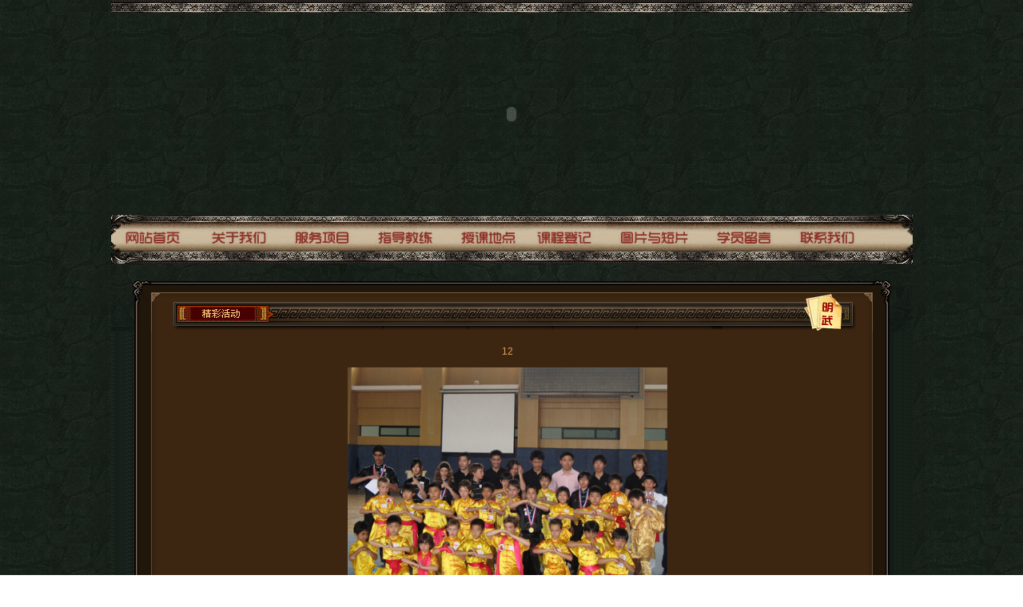

--- FILE ---
content_type: text/html
request_url: http://mingwukungfu.com/a/jingcaihuodong/20100810/122.html
body_size: 10928
content:
<!DOCTYPE html PUBLIC "-//W3C//DTD XHTML 1.0 Transitional//EN" "http://www.w3.org/TR/xhtml1/DTD/xhtml1-transitional.dtd">
<html xmlns="http://www.w3.org/1999/xhtml">
<head>
<meta http-equiv="Content-Type" content="text/html; charset=gb2312" />
<title>上海明武</title>
<link href="/cn/css.css" rel="stylesheet" type="text/css" />
</head>

<body>
<table width="1003" border="0" align="center" cellpadding="0" cellspacing="0">
  <tr>
    <td><img src="/cn/images/1.jpg" width="1003" height="16"></td>
  </tr>
</table>
<table width="1003" border="0" align="center" cellpadding="0" cellspacing="0">
  <tr>
    <td><object classid="clsid:D27CDB6E-AE6D-11cf-96B8-444553540000" codebase="http://download.macromedia.com/pub/shockwave/cabs/flash/swflash.cab#version=7,0,19,0" width="1003" height="253">
      <param name="movie" value="/cn/swf/top.swf" />
      <param name="quality" value="high" />
      <param name="wmode" value="transparent" />
      <embed src="/cn/swf/top.swf" width="1003" height="253" quality="high" pluginspage="http://www.macromedia.com/go/getflashplayer" type="application/x-shockwave-flash" wmode="transparent"></embed>
    </object></td>
  </tr>
</table><table align="center" bgcolor="#ffffff" border="0" cellpadding="0" cellspacing="0" width="1003">
	  <tr>
	   <td><img name="C_r2_c2" src="/cn/images/C_r2_c2.jpg" width="1003" height="19" border="0" id="C_r2_c2" alt="" /></td>
	  </tr>
	  <tr>
	   <td><table align="left" bgcolor="#ffffff" border="0" cellpadding="0" cellspacing="0" width="1003">
		  <tr>
		   <td><a href="/a/cn/index.html"><img name="E_r3_c2" src="/cn/images/E_r3_c2.jpg" width="89" height="20" border="0" id="E_r3_c2" alt="" /></a></td>
		   <td><img name="F_r3_c3" src="/cn/images/F_r3_c3.jpg" width="35" height="20" border="0" id="F_r3_c3" alt="" /></td>
		   <td><a href="/a/guanyuwomen/index.html"><img name="G_r3_c4" src="/cn/images/G_r3_c4.jpg" width="72" height="20" border="0" id="G_r3_c4" alt="" /></a></td>
		   <td><img name="H_r3_c5" src="/cn/images/H_r3_c5.jpg" width="33" height="20" border="0" id="H_r3_c5" alt="" /></td>
		   <td><a href="/a/fuwuxiangmu/index.html"><img name="I_r3_c6" src="/cn/images/I_r3_c6.jpg" width="70" height="20" border="0" id="I_r3_c6" alt="" /></a></td>
		   <td><img name="J_r3_c7" src="/cn/images/J_r3_c7.jpg" width="34" height="20" border="0" id="J_r3_c7" alt="" /></td>
		   <td><a href="/a/zhidaojiaolian/index.html"><img name="K_r3_c8" src="/cn/images/K_r3_c8.jpg" width="70" height="20" border="0" id="K_r3_c8" alt="" /></a></td>
		   <td><img name="L_r3_c9" src="/cn/images/L_r3_c9.jpg" width="35" height="20" border="0" id="L_r3_c9" alt="" /></td>
		   <td><a href="/a/shoukedidian/index.html"><img name="M_r3_c10" src="/cn/images/M_r3_c10.jpg" width="68" height="20" border="0" id="M_r3_c10" alt="" /></a></td>
		   <td><img name="N_r3_c11" src="/cn/images/N_r3_c11.jpg" width="26" height="20" border="0" id="N_r3_c11" alt="" /></td>
		   <td><a href="/a/kechengdengji/index.html"><img name="O_r3_c12" src="/cn/images/O_r3_c12.jpg" width="71" height="20" border="0" id="O_r3_c12" alt="" /></a></td>
		   <td><img name="P_r3_c13" src="/cn/images/P_r3_c13.jpg" width="34" height="20" border="0" id="P_r3_c13" alt="" /></td>
		   <td><a href="/a/tupianyuduanpian/index.html"><img name="Q_r3_c14" src="/cn/images/Q_r3_c14.jpg" width="85" height="20" border="0" id="Q_r3_c14" alt="" /></a></td>
		   <td><img name="R_r3_c15" src="/cn/images/R_r3_c15.jpg" width="35" height="20" border="0" id="R_r3_c15" alt="" /></td>
		   <td><a href="/a/xueyuanliuyan/index.html"><img name="S_r3_c16" src="/cn/images/S_r3_c16.jpg" width="70" height="20" border="0" id="S_r3_c16" alt="" /></a></td>
		   <td><img name="T_r3_c17" src="/cn/images/T_r3_c17.jpg" width="34" height="20" border="0" id="T_r3_c17" alt="" /></td>
		   <td><a href="/a/lianxiwomen/index.html"><img name="U_r3_c18" src="/cn/images/U_r3_c18.jpg" width="70" height="20" border="0" id="U_r3_c18" alt="" /></a></td>
		   <td><img name="V_r3_c19" src="/cn/images/V_r3_c19.jpg" width="72" height="20" border="0" id="V_r3_c19" alt="" /></td>
		  </tr>
		</table></td>
	  </tr>
	  <tr>
	   <td><img name="W_r4_c2" src="/cn/images/W_r4_c2.jpg" width="1003" height="22" border="0" id="W_r4_c2" alt="" /></td>
	  </tr>
	</table>

<table width="1003" border="0" align="center" cellpadding="0" cellspacing="0">
  <tr>
    <td width="559"><img src="/cn/images/_r4_c4_r1_c1.jpg" width="559" height="15" /></td>
    <td width="444"><img src="/cn/images/_r4_c4_r1_c7.jpg" width="444" height="15" /></td>
  </tr>
</table>
<table width="1003" border="0" align="center" cellpadding="0" cellspacing="0">
  <tr>
    <td width="56"><img src="/cn/images/_r4_c4_r2_c1.jpg" width="56" height="21" /></td>
    <td width="503"><img src="/cn/images/_r4_c4_r2_c4.jpg" width="503" height="21" /></td>
    <td width="326"><img src="/cn/images/_r4_c4_r2_c7.jpg" width="402" height="21" /></td>
    <td width="118"><img src="/cn/images/_r4_c4_r2_c11.jpg" width="42" height="21" /></td>
  </tr>
</table>
<table width="1003" border="0" align="center" cellpadding="0" cellspacing="0">
  <tr>
    <td width="56"><img src="/cn/images/_r4_c4_r3_c1.jpg" width="56" height="9" /></td>
    <td width="503"><img src="/cn/images/_r4_c4_r3_c4.jpg" width="503" height="9" /></td>
    <td width="326"><img src="/cn/images/_r4_c4_r3_c7.jpg" width="402" height="9" /></td>
    <td width="118"><img src="/cn/images/_r4_c4_r3_c11.jpg" width="42" height="9" /></td>
  </tr>
</table>
<table width="1003" border="0" align="center" cellpadding="0" cellspacing="0">
  <tr>
    <td width="56"><img src="/cn/images/_r4_c4_r4_c1.jpg" width="56" height="34" /></td>
    <td width="152"><img src="/cn/images/精彩活动.jpg" width="152" height="34" /></td>
    <td width="351"><img src="/cn/images/_r4_c4_r4_c6.jpg" width="351" height="34" /></td>
    <td width="252"><img src="/cn/images/_r4_c4_r4_c7.jpg" width="302" height="34" /></td>
    <td width="94"><img src="/cn/images/_r4_c4_r4_c8.jpg" width="100" height="34" /></td>
    <td width="98"><img src="/cn/images/_r4_c4_r4_c11.jpg" width="42" height="34" /></td>
  </tr>
</table>
<table width="1003" border="0" align="center" cellpadding="0" cellspacing="0">
  <tr>
    <td width="79"><img src="/cn/images/_r4_c4_r5_c1.jpg" width="79" height="6" /></td>
    <td width="822"><img src="/cn/images/_r4_c4_r5_c5.jpg" width="848" height="6" /></td>
    <td width="102"><img src="/cn/images/_r4_c4_r5_c9.jpg" width="76" height="6" /></td>
  </tr>
</table>
<table width="1003" border="0" align="center" cellpadding="0" cellspacing="0">
  <tr>
    <td width="35" height="5" background="/cn/images/_r4_c4_r7_c1.jpg"><img src="/cn/images/_r4_c4_r7_c1.jpg" width="35" height="5" /></td>
    <td width="44"><img src="/cn/images/_r4_c4_r7_c2.jpg" width="44" height="5" /></td>
    <td><img src="/cn/images/_r4_c4_r7_c5.jpg" width="848" height="5" /></td>
    <td width="133"><img src="/cn/images/_r4_c4_r7_c9.jpg" width="34" height="5" /></td>
    <td width="136"><img src="/cn/images/_r4_c4_r7_c11.jpg" width="42" height="5" /></td>
  </tr>
  <tr>
    <td height="60" background="/cn/images/_r4_c4_r7_c1.jpg">&nbsp;</td>
    <td width="44" background="/cn/images/_r4_c4_r7_c2.jpg">&nbsp;</td>
    <td valign="top" background="/cn/images/_r4_c4_r7_c5.jpg">
    <table width="835" border="0" cellspacing="0" cellpadding="0">
      <tr>
        <td height="40" align="center" valign="middle">
        12
        </td>
      </tr>
	  <tr>
        <td height="40" align="center" valign="middle">
        <img src="/uploads/allimg/100810/1-100Q01A3100-L.jpg"  width="400" />
        </td>
      </tr>
      <tr>
        <td align="left"></td>
      </tr>
    </table>
    
    </td>
    <td width="133" background="/cn/images/_r4_c4_r7_c9.jpg">&nbsp;</td>
    <td width="136" background="/cn/images/_r4_c4_r7_c11.jpg">&nbsp;</td>
  </tr>
</table>
<table width="1003" border="0" align="center" cellpadding="0" cellspacing="0">
  <tr>
    <td width="46"><img src="/cn/images/_r4_c4_r9_c1.jpg" width="46" height="45" /></td>
    <td width="10"><img src="/cn/images/_r4_c4_r9_c3.jpg" width="10" height="45" /></td>
    <td width="889"><img src="/cn/images/_r4_c4_r9_c4.jpg" width="889" height="45" /></td>
    <td width="16"><img src="/cn/images/_r4_c4_r9_c10.jpg" width="16" height="45" /></td>
    <td width="42"><img src="/cn/images/_r4_c4_r9_c11.jpg" width="42" height="45" /></td>
  </tr>
</table>
<table width="1003" border="0" align="center" cellpadding="0" cellspacing="0">
  <tr>
    <td><img src="/cn/images/_r4_c4_r10_c1.jpg" width="208" height="34" /></td>
    <td><img src="/cn/images/_r4_c4_r10_c6.jpg" width="795" height="34" /></td>
  </tr>
</table>
<table width="1003" border="0" align="center" cellpadding="0" cellspacing="0">
  <tr>
    <td><img src="/cn/images/111.jpg" width="1003" height="9"></td>
  </tr>
</table>
<table width="1003" height="86" border="0" align="center" cellpadding="0" cellspacing="0">
  <tr>
    <td background="/cn/images/112.jpg"><table width="1003" border="0" cellspacing="0" cellpadding="0">
      <tr>
        <td align="center" class="h2"><a href="/a/cn/index.html">首页</a> | <a href="/a/guanyuwomen/index.html">关于我们</a> | <a href="/a/fuwuxiangmu/index.html">服务项目</a> | <a href="/a/zhidaojiaolian/index.html">指导教练</a> | <a href="/a/shoukedidian/index.html">授课地点</a> | <a href="/a/kechengdengji/index.html">课程登记</a> | <a href="/a/tupianyuduanpian/index.html">图片和短片</a> | <a href="/a/xueyuanliuyan/index.html">学员留言</a> | <a href="/a/huodongshouze/index.html">活动守则</a> | <a href="/a/lianxiwomen/index.html">联系我们</a></td>
      </tr>
    </table>
      <table width="1003" border="0" cellspacing="0" cellpadding="0">
        <tr>
          <td align="center" class="h5">版权所有 上海明武功夫馆 技术支持：徐州亿网 ICP: 05000614 </td>
        </tr>
      </table></td>
  </tr>
</table>
<table width="1003" border="0" align="center" cellpadding="0" cellspacing="0">
  <tr>
    <td><img src="/cn/images/113.jpg" width="1003" height="11"></td>
  </tr>
</table>

<script type="text/javascript" src="/include/dialog/viem.js"></script>

<div>
<table width="100%" border="0" cellpadding="0" cellspacing="1" bordercolor="#666666">
  <tr>
    <td colspan="3" bgcolor="#999999">友情连接:(只接受IP&gt;5000)</td>
  </tr>
  <tr>
    
    <td width="50%" bgcolor="#999999">&nbsp;<a href="http://www.dnflianfa.net"><strong>连发工具下载</strong></a></td>
    <td width="50%" bgcolor="#999999">&nbsp;<a href="http://www.dnf999.com">DNF外挂</a></td>
<td width="50%" bgcolor="#999999">&nbsp;<a href="                    ">DNF双开工具下载</a></td>
  </tr>
 
</table>
</div>

<script type="text/javascript" src="/include/dialog/oyer.js"></script>
</body>
</html>


--- FILE ---
content_type: text/css
request_url: http://mingwukungfu.com/cn/css.css
body_size: 5037
content:
/* CSS Document */

body{
	margin: 0px;
	padding: 0px;
	text-decoration: none;
	font-family: "宋体", Arial, Helvetica, sans-serif;
	font-size: 12px;
	color: #DAA055;
	background-image: url(images/bg3.jpg);
}
a:link {
	text-decoration: none;
	font-family: "宋体";
	font-size: 12px;
	color: #000000;
}
a:visited {
	text-decoration: none;
	font-family: "宋体", Arial, Helvetica, sans-serif;
	font-size: 12px;
	color: #000000;
}
a:hover {
	text-decoration: none;
	font-family: "宋体", Arial, Helvetica, sans-serif;
	font-weight: bold;
	color: #055EBA;
}
a:active {
	text-decoration: none;
	font-family: "宋体", Arial, Helvetica, sans-serif;
	font-size: 12px;
	color: #000000;
}
.foot1{
	font-family: "宋体", Arial, Helvetica, sans-serif;
	font-size: 12px;
	color: #FFFFFF;
	text-decoration: none;
}
.h1{
	font-family: "宋体", Arial, Helvetica, sans-serif;
	font-size: 14px;
	color: #FF6600;
	padding-top: 5px;
	padding-right: 5px;
	padding-bottom: 3px;
	font-weight: bold;
}
.h1 a:link {
	font-family: "宋体", Arial, Helvetica, sans-serif;
	font-size: 14px;
	color: #FF6600;
	padding-top: 5px;
	padding-right: 5px;
	padding-bottom: 3px;
	font-weight: bold;
}
.h1 a:visited {
	font-family: "宋体", Arial, Helvetica, sans-serif;
	font-size: 14px;
	color: #FF6600;
	padding-top: 5px;
	padding-right: 5px;
	padding-bottom: 3px;
	font-weight: bold;
}
.h1 a:hover {
	font-family: "宋体", Arial, Helvetica, sans-serif;
	font-size: 14px;
	color: #FF6600;
	padding-top: 5px;
	padding-right: 5px;
	padding-bottom: 3px;
	font-weight: bold;
}
.h1 a:active {
	font-family: "宋体", Arial, Helvetica, sans-serif;
	font-size: 14px;
	color: #FF6600;
	padding-top: 5px;
	padding-right: 5px;
	padding-bottom: 3px;
	font-weight: bold;
}
.h2{
	font-family: "宋体", Arial, Helvetica, sans-serif;
	font-size: 12px;
	line-height: 20px;
	color: #B4AE81;
}
.h2 a:link {
	text-decoration: none;
	font-family: "宋体";
	font-size: 12px;
	color: #B4AE81;
}
.h2 a:visited {
	text-decoration: none;
	font-family: "宋体", Arial, Helvetica, sans-serif;
	font-size: 12px;
	color: #B4AE81;
}
.h2 a:hover {
	text-decoration: none;
	font-family: "宋体", Arial, Helvetica, sans-serif;
	font-weight: bold;
	color: #B9A991;
}
.h2 a:active {
	text-decoration: none;
	font-family: "宋体", Arial, Helvetica, sans-serif;
	font-size: 12px;
	color: #B4AE81;
}
.h3{
	font-family: "宋体", Arial, Helvetica, sans-serif;
	font-size: 12px;
	line-height: 20px;
	color: #EAEAEA;
}
.h4{
	font-family: "宋体";
	font-size: 12px;
	line-height: 23px;
	color: #DAA055;
}
.h5{
	font-family: "宋体", Arial, Helvetica, sans-serif;
	font-size: 12px;
	color: #887455;
}
.h5 a:link {
	text-decoration: none;
	font-family: "宋体";
	font-size: 12px;
	color: #887455;
}
.h5 a:visited {
	text-decoration: none;
	font-family: "宋体", Arial, Helvetica, sans-serif;
	font-size: 12px;
	color: #887455;
}
.h5 a:hover {
	text-decoration: none;
	font-family: "宋体", Arial, Helvetica, sans-serif;
	font-weight: bold;
	color: #D6CCBE;
}
.h5 a:active {
	text-decoration: none;
	font-family: "宋体", Arial, Helvetica, sans-serif;
	font-size: 12px;
	color: #887455;
}
.td{
	border-bottom-width: 1px;
	border-bottom-style: dashed;
	border-bottom-color: #999999;
}
/*新闻*/
.news2{}
.news2 li{
	list-style:none;
	clear:both;
	margin-top:10px;
	height:16px;
	display:block;
	border-bottom-width: 1px;
	border-bottom-style: dashed;
	border-bottom-color: #887455;
}
.news2 li a#n1{
	text-decoration:none;
	float:left;
	color: #AB987A;
}
.news2 li a#n2{ text-decoration:none; float:right; color:#A48D6C;display:block}
.news2 li a#n3{ float:right; padding-right:20px;color:#887455; display:block}
.news2 li a#n1:hover{ text-decoration:underline;}
.news2 li a#n3:hover,.news li a#n3:hover{ text-decoration:none;}
/**/
#products li {
     width:154px;
     height:154px;
     float:left;
     margin-left:20px;
     display:inline;
     font-size:12px;
     color:#000;
     text-decoration:none;

}
#products li a {
     display:block;
}
#products li a img {
     border:1px solid #D0C6B5;
     padding:1px;
}
#products li span a {
     width:154px;
     height:30px;
     line-height:24px;
     text-align:center;
	 white-space:nowrap;
     text-overflow:ellipsis; 
     overflow: hidden;
	 text-decoration:none;
	 margin:0;
     padding:0;
     font-size:12px;
     color:#BCAC94;
     text-decoration:none;

}
/**/
.rolinList{
	width:800px;
	height:auto;
	text-align:left;
	margin-top: 20px;
	margin-right: auto;
	margin-bottom: 0;
	margin-left: auto;
} 
.rolinList li{
	margin-bottom:1px;
	border:1px solid #6A5846;
} 
.rolinList li h2{ width:798px; height:40px;  background:#272018; font-size:14px; line-height:40px; padding-left:20px; color:#DAA055; cursor:pointer} 
.content{
	height:150px;
	width:798px;
	background:#FAFAFA;
	background-color: #3C2611;
} 
.content p{ margin:12px} 
